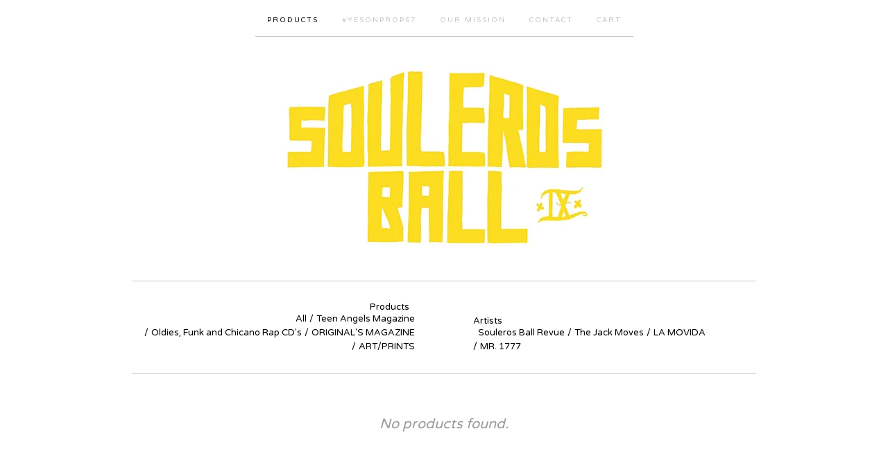

--- FILE ---
content_type: text/html; charset=utf-8
request_url: http://soulerosball.bigcartel.com/artist/nicole-willis
body_size: 3786
content:
<!doctype html>
<!--[if lte IE 9 ]><html class="ie" lang="en"><![endif]-->
<!--[if gt IE 9 ]><html lang="en"><![endif]-->
<!--[if !IE ]> --><html lang="en"><![endif]-->
  <head>
    <title>NICOLE WILLIS / Souleros Ball Revue</title>

    <meta charset="UTF-8">
    <!--[if IE ]><meta http-equiv="X-UA-Compatible" content="IE=edge,chrome=1"><![endif]-->
    <meta name="viewport" content="initial-scale=1.0, maximum-scale=1, width=device-width">
    <meta name="author" content="Souleros Ball Revue">
    <meta name="description" content="NICOLE WILLIS products by Souleros Ball Revue">
    <meta name="keywords" content="Teen Angels Magazine, Oldies, Funk and Chicano Rap CD&#39;s, T-Shirts, Hats, Beanies, Slipmats, Posters, Buttons &amp; Patches, Fan-Zine, 45&#39;s, Vintage Cholo Clothing, ORIGINAL&#39;S MAGAZINE, Tickets, Timmion, ART/PRINTS, Souleros Ball Revue, Margarita &quot;Soulera&quot; Galvan y Soulero Sal, Mike Heuser &amp; The Homeboy Mad, Soulero Sal, Reality Jonez, The M-Tet, Raza del Soul, Chicano Sweet Soundz, Gata Mas Firme, Stranger y Yoli B, The Jack Moves, Lore, LA MOVIDA, Timmion Records, Fred, Bobby Oroza, NICOLE WILLIS, YAZMIN MADRIZ, MR. 1777, TheeBaby Cuffs">

    

    <link rel="stylesheet" href="/theme_stylesheets/79468970/1623171188/theme.css">

    <script src="//ajax.googleapis.com/ajax/libs/jquery/1.11.0/jquery.min.js" type="text/javascript"></script>
    <script src="https://assets.bigcartel.com/theme_assets/6/1.2.3/theme.js?v=1" type="text/javascript"></script>

    <script type="text/javascript" charset="utf-8">
      $(function() {
        Store.init('products', {
          shippingEnabled: false,
          discountEnabled: false,
          showSearch: true
        });
      });
    </script>

    <!-- IE6-8 support of HTML5 elements -->
    <!--[if lt IE 9]>
    <script src="//html5shim.googlecode.com/svn/trunk/html5.js"></script>
    <![endif]-->

    <!-- Served from Big Cartel Storefront -->
<!-- Big Cartel generated meta tags -->
<meta name="generator" content="Big Cartel" />
<meta name="author" content="Souleros Ball Revue" />
<meta name="description" content="Browse all products by NICOLE WILLIS from Souleros Ball Revue." />
<meta name="referrer" content="strict-origin-when-cross-origin" />
<meta name="theme_name" content="Luna" />
<meta name="theme_version" content="1.2.3" />
<meta property="og:type" content="website" />
<meta property="og:site_name" content="Souleros Ball Revue" />
<meta property="og:title" content="NICOLE WILLIS" />
<meta property="og:url" content="http://soulerosball.bigcartel.com/artist/nicole-willis" />
<meta property="og:description" content="Browse all products by NICOLE WILLIS from Souleros Ball Revue." />
<meta property="og:image" content="https://assets.bigcartel.com/account_images/401022/616597_366691190068376_1476878390_o.jpg?auto=format&amp;fit=max&amp;h=1200&amp;w=1200" />
<meta property="og:image:secure_url" content="https://assets.bigcartel.com/account_images/401022/616597_366691190068376_1476878390_o.jpg?auto=format&amp;fit=max&amp;h=1200&amp;w=1200" />
<meta name="twitter:card" content="summary_large_image" />
<meta name="twitter:title" content="NICOLE WILLIS" />
<meta name="twitter:description" content="Browse all products by NICOLE WILLIS from Souleros Ball Revue." />
<meta name="twitter:image" content="https://assets.bigcartel.com/account_images/401022/616597_366691190068376_1476878390_o.jpg?auto=format&amp;fit=max&amp;h=1200&amp;w=1200" />
<!-- end of generated meta tags -->

<!-- Big Cartel generated link tags -->
<link rel="preconnect" href="https://fonts.googleapis.com" />
<link rel="preconnect" href="https://fonts.gstatic.com" crossorigin="true" />
<link rel="stylesheet" href="//fonts.googleapis.com/css?family=Varela+Round&amp;display=swap" type="text/css" title="Google Fonts" />
<link rel="canonical" href="http://soulerosball.bigcartel.com/artist/nicole-willis" />
<link rel="alternate" href="http://soulerosball.bigcartel.com/products.xml" type="application/rss+xml" title="Product Feed" />
<link rel="icon" href="/favicon.svg" type="image/svg+xml" />
<link rel="icon" href="/favicon.ico" type="image/x-icon" />
<link rel="apple-touch-icon" href="/apple-touch-icon.png" />
<!-- end of generated link tags -->

<!-- Big Cartel generated structured data -->
<script type="application/ld+json">
{"@context":"https://schema.org","@type":"BreadcrumbList","itemListElement":[{"@type":"ListItem","position":1,"name":"Home","item":"http://soulerosball.bigcartel.com/"}]}
</script>

<!-- end of generated structured data -->

<script>
  window.bigcartel = window.bigcartel || {};
  window.bigcartel = {
    ...window.bigcartel,
    ...{"account":{"id":1119390,"host":"soulerosball.bigcartel.com","bc_host":"soulerosball.bigcartel.com","currency":"USD","country":{"code":"US","name":"United States"}},"theme":{"name":"Luna","version":"1.2.3","colors":{"link_hover_color":null,"button_background_color":null,"primary_text_color":null,"button_text_color":null,"background_color":null,"button_hover_background_color":null,"link_text_color":null}},"checkout":{"payments_enabled":false},"page":{"type":"products"}}
  }
</script>
<script type="text/javascript">
  var _bcaq = _bcaq || [];
  _bcaq.push(['_setUrl','stats1.bigcartel.com']);_bcaq.push(['_trackVisit','1119390']);
  (function() {
    var bca = document.createElement('script'); bca.type = 'text/javascript'; bca.async = true;
    bca.src = '/stats.min.js';
    var s = document.getElementsByTagName('script')[0]; s.parentNode.insertBefore(bca, s);
  })();
</script>
<script src="/assets/currency-formatter-e6d2ec3fd19a4c813ec8b993b852eccecac4da727de1c7e1ecbf0a335278e93a.js"></script>
  </head>

  <body id="products_page" class="theme no_transition">
    <div id="site_header" class="strip">
      <div class="canvas">
        <nav id="main_nav">
          <ul>
            <li class="selected"><a href="/products">Products</a></li><li ><a title="View #YESONPROP57" href="/yes57">#YESONPROP57</a></li><li ><a title="View Our Mission" href="/our-mission">Our Mission</a></li><li ><a href="/contact">Contact</a></li><li ><a href="/cart">Cart</a></li>
          </ul>
        </nav>

        <header>
          
          <div id="branding">
            <a href="/">
              <h2>NICOLE WILLIS</h2>
              <img src="https://assets.bigcartel.com/theme_images/26178844/bigcartelcover.jpg" alt="Souleros Ball Revue">
            </a>
          </div>
          
        </header>

        <nav id="mobile_nav">
          <ul>
            <li><a href="/products">Products</a></li>
            <li><a href="/cart">Cart</a></li>
            <li><a href="#site_footer" alt="See more options">More</a></li>
          </ul>
        </nav>
      </div>
    </div>

    <div id="content" class="strip">
      <div class="canvas fade_in">

      

      
        

<aside class="category_nav double">
  <nav class="categories">
    <h3>Products</h3>
    <ul>
      <li class=""><a href="/products">All</a></li>    
      
      <li class="page "><a title="View Teen Angels Magazine" href="/category/teen-angels-magazine">Teen Angels Magazine</a></li>
      
      <li class="page "><a title="View Oldies, Funk and Chicano Rap CD&#39;s" href="/category/oldies-funk-and-chicano-rap-cd-s">Oldies, Funk and Chicano Rap CD's</a></li>
      
      <li class="page "><a title="View ORIGINAL&#39;S MAGAZINE" href="/category/original-s-magazine">ORIGINAL'S MAGAZINE</a></li>
      
      <li class="page "><a title="View ART/PRINTS" href="/category/art-prints">ART/PRINTS</a></li>
      
    </ul>
  </nav>     
  
  <nav class="artists">
    <h3>Artists</h3>
    <ul>
      
      <li class="page "><a title="View Souleros Ball Revue" href="/artist/souleros-ball-revue">Souleros Ball Revue</a></li>
      
      <li class="page "><a title="View The Jack Moves" href="/artist/the-jack-moves">The Jack Moves</a></li>
      
      <li class="page "><a title="View LA MOVIDA" href="/artist/la-movida">LA MOVIDA</a></li>
      
      <li class="page "><a title="View MR. 1777" href="/artist/mr-1777">MR. 1777</a></li>
      
    </ul>
  </nav>       
   
</aside>  


<p class="alert-noproducts">No products found.</p>




      
      </div>
    </div>

    

    <div id="site_footer" class="strip">
      <footer class="canvas">
        <h3>More</h3>
        <ul>
          <li><a href="/" alt="Home">Home</a></li>
          <li ><a href="/products">Products</a></li>

          
          <li><a title="View #YESONPROP57" href="/yes57">#YESONPROP57</a></li>
          
          <li><a title="View Our Mission" href="/our-mission">Our Mission</a></li>
          
          <li><a title="View DJ Services" href="/dj-services">DJ Services</a></li>
          
          <li><a title="View Huelga Bird Workshop" href="/huelga-bird-workshop">Huelga Bird Workshop</a></li>
          
          <li><a title="View Farmworkers Fieldtrip" href="/farmworkers-fieldtrip">Farmworkers Fieldtrip</a></li>
          
          <li><a title="View Pop&#39;s Mural" href="/pop-s-mural">Pop's Mural</a></li>
          
          <li><a title="View Subscribe to Our Email List" href="/subscribe-to-our-newsletter">Subscribe to Our Email List</a></li>
          
          <li><a title="View Souleros Ball IX - July 16, 2016" href="/oldies-ball">Souleros Ball IX - July 16, 2016</a></li>
          
          <li><a href="/contact">Contact</a></li>
          <li ><a href="/cart">Cart</a></li>
          
          <li><a href="http://twitter.com/@soulerosball" title="Follow us on Twitter">Twitter</a></li>
          
          
          <li><a href="http://facebook.com/soulerosball" title="Friend us on Facebook">Facebook</a></li>
          
          
          <li id="search">
            <form id="search-form" name="search" action="/products" method="get" accept-charset="utf8">
              <input type="hidden" name="utf8" value='✓'>
              <a href="#search-form">Search</a>
              <input id="search-input" name="search" type="text">
            </form>
          </li>
          
        </ul>
        <p>Copyright &copy; 2025 Souleros Ball Revue</p>

        
        <a href="http://www.razadelsoul.bandcamp.com" id="website" class="button">Back to site</a>
        

        <div id="badge"><a href="https://www.bigcartel.com/?utm_source=bigcartel&utm_medium=storefront&utm_campaign=1119390&utm_term=soulerosball" data-bc-hook="attribution" rel="nofollow">Powered by Big Cartel</a></div>
      </footer>
    </div>
  <script defer src="https://static.cloudflareinsights.com/beacon.min.js/vcd15cbe7772f49c399c6a5babf22c1241717689176015" integrity="sha512-ZpsOmlRQV6y907TI0dKBHq9Md29nnaEIPlkf84rnaERnq6zvWvPUqr2ft8M1aS28oN72PdrCzSjY4U6VaAw1EQ==" data-cf-beacon='{"rayId":"99ddcb5d1e57cc36","version":"2025.9.1","serverTiming":{"name":{"cfExtPri":true,"cfEdge":true,"cfOrigin":true,"cfL4":true,"cfSpeedBrain":true,"cfCacheStatus":true}},"token":"44d6648085c9451aa740849b0372227e","b":1}' crossorigin="anonymous"></script>
</body>
</html>
